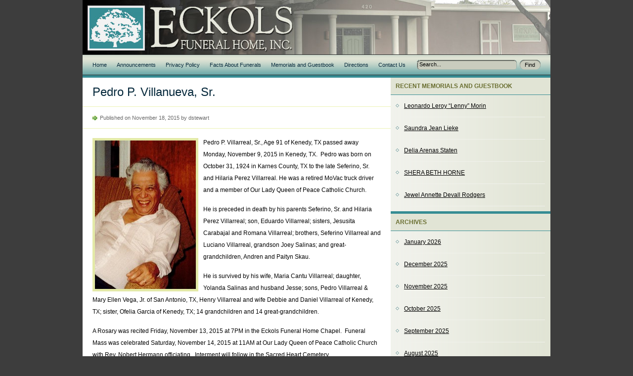

--- FILE ---
content_type: text/html; charset=UTF-8
request_url: https://eckolsfuneralhome1886.com/2015/11/pedro-p-villanueva-sr/
body_size: 7604
content:
<!DOCTYPE html PUBLIC "-//W3C//DTD XHTML 1.0 Transitional//EN" "http://www.w3.org/TR/xhtml1/DTD/xhtml1-transitional.dtd">
<html xmlns="http://www.w3.org/1999/xhtml">
<head profile="http://gmpg.org/xfn/11">

	<title>Eckols Funeral Home  &raquo; Pedro P. Villanueva, Sr.Eckols Funeral Home</title>

	<meta http-equiv="Content-Type" content="text/html; charset=UTF-8" />
<link rel="apple-touch-icon" sizes="180x180" href="/apple-touch-icon.png">
<link rel="icon" type="image/png" sizes="32x32" href="/favicon-32x32.png">
<link rel="icon" type="image/png" sizes="16x16" href="/favicon-16x16.png">
<link rel="manifest" href="/site.webmanifest">

	<link rel="stylesheet" type="text/css"  href="https://eckolsfuneralhome1886.com/wp-content/themes/jello-wala-mello/style.css" media="screen" />

	<link rel="alternate" type="application/rss+xml" title="RSS 2.0" href="https://eckolsfuneralhome1886.com/feed/" />
	<link rel="pingback" href="https://eckolsfuneralhome1886.com/xmlrpc.php" />

	<meta name='robots' content='max-image-preview:large' />
	<style>img:is([sizes="auto" i], [sizes^="auto," i]) { contain-intrinsic-size: 3000px 1500px }</style>
	<link rel="alternate" type="application/rss+xml" title="Eckols Funeral Home &raquo; Feed" href="https://eckolsfuneralhome1886.com/feed/" />
<link rel="alternate" type="application/rss+xml" title="Eckols Funeral Home &raquo; Comments Feed" href="https://eckolsfuneralhome1886.com/comments/feed/" />
<script type="text/javascript">
/* <![CDATA[ */
window._wpemojiSettings = {"baseUrl":"https:\/\/s.w.org\/images\/core\/emoji\/16.0.1\/72x72\/","ext":".png","svgUrl":"https:\/\/s.w.org\/images\/core\/emoji\/16.0.1\/svg\/","svgExt":".svg","source":{"concatemoji":"https:\/\/eckolsfuneralhome1886.com\/wp-includes\/js\/wp-emoji-release.min.js?ver=6.8.3"}};
/*! This file is auto-generated */
!function(s,n){var o,i,e;function c(e){try{var t={supportTests:e,timestamp:(new Date).valueOf()};sessionStorage.setItem(o,JSON.stringify(t))}catch(e){}}function p(e,t,n){e.clearRect(0,0,e.canvas.width,e.canvas.height),e.fillText(t,0,0);var t=new Uint32Array(e.getImageData(0,0,e.canvas.width,e.canvas.height).data),a=(e.clearRect(0,0,e.canvas.width,e.canvas.height),e.fillText(n,0,0),new Uint32Array(e.getImageData(0,0,e.canvas.width,e.canvas.height).data));return t.every(function(e,t){return e===a[t]})}function u(e,t){e.clearRect(0,0,e.canvas.width,e.canvas.height),e.fillText(t,0,0);for(var n=e.getImageData(16,16,1,1),a=0;a<n.data.length;a++)if(0!==n.data[a])return!1;return!0}function f(e,t,n,a){switch(t){case"flag":return n(e,"\ud83c\udff3\ufe0f\u200d\u26a7\ufe0f","\ud83c\udff3\ufe0f\u200b\u26a7\ufe0f")?!1:!n(e,"\ud83c\udde8\ud83c\uddf6","\ud83c\udde8\u200b\ud83c\uddf6")&&!n(e,"\ud83c\udff4\udb40\udc67\udb40\udc62\udb40\udc65\udb40\udc6e\udb40\udc67\udb40\udc7f","\ud83c\udff4\u200b\udb40\udc67\u200b\udb40\udc62\u200b\udb40\udc65\u200b\udb40\udc6e\u200b\udb40\udc67\u200b\udb40\udc7f");case"emoji":return!a(e,"\ud83e\udedf")}return!1}function g(e,t,n,a){var r="undefined"!=typeof WorkerGlobalScope&&self instanceof WorkerGlobalScope?new OffscreenCanvas(300,150):s.createElement("canvas"),o=r.getContext("2d",{willReadFrequently:!0}),i=(o.textBaseline="top",o.font="600 32px Arial",{});return e.forEach(function(e){i[e]=t(o,e,n,a)}),i}function t(e){var t=s.createElement("script");t.src=e,t.defer=!0,s.head.appendChild(t)}"undefined"!=typeof Promise&&(o="wpEmojiSettingsSupports",i=["flag","emoji"],n.supports={everything:!0,everythingExceptFlag:!0},e=new Promise(function(e){s.addEventListener("DOMContentLoaded",e,{once:!0})}),new Promise(function(t){var n=function(){try{var e=JSON.parse(sessionStorage.getItem(o));if("object"==typeof e&&"number"==typeof e.timestamp&&(new Date).valueOf()<e.timestamp+604800&&"object"==typeof e.supportTests)return e.supportTests}catch(e){}return null}();if(!n){if("undefined"!=typeof Worker&&"undefined"!=typeof OffscreenCanvas&&"undefined"!=typeof URL&&URL.createObjectURL&&"undefined"!=typeof Blob)try{var e="postMessage("+g.toString()+"("+[JSON.stringify(i),f.toString(),p.toString(),u.toString()].join(",")+"));",a=new Blob([e],{type:"text/javascript"}),r=new Worker(URL.createObjectURL(a),{name:"wpTestEmojiSupports"});return void(r.onmessage=function(e){c(n=e.data),r.terminate(),t(n)})}catch(e){}c(n=g(i,f,p,u))}t(n)}).then(function(e){for(var t in e)n.supports[t]=e[t],n.supports.everything=n.supports.everything&&n.supports[t],"flag"!==t&&(n.supports.everythingExceptFlag=n.supports.everythingExceptFlag&&n.supports[t]);n.supports.everythingExceptFlag=n.supports.everythingExceptFlag&&!n.supports.flag,n.DOMReady=!1,n.readyCallback=function(){n.DOMReady=!0}}).then(function(){return e}).then(function(){var e;n.supports.everything||(n.readyCallback(),(e=n.source||{}).concatemoji?t(e.concatemoji):e.wpemoji&&e.twemoji&&(t(e.twemoji),t(e.wpemoji)))}))}((window,document),window._wpemojiSettings);
/* ]]> */
</script>
<style id='wp-emoji-styles-inline-css' type='text/css'>

	img.wp-smiley, img.emoji {
		display: inline !important;
		border: none !important;
		box-shadow: none !important;
		height: 1em !important;
		width: 1em !important;
		margin: 0 0.07em !important;
		vertical-align: -0.1em !important;
		background: none !important;
		padding: 0 !important;
	}
</style>
<link rel='stylesheet' id='wp-block-library-css' href='https://eckolsfuneralhome1886.com/wp-includes/css/dist/block-library/style.min.css?ver=6.8.3' type='text/css' media='all' />
<style id='classic-theme-styles-inline-css' type='text/css'>
/*! This file is auto-generated */
.wp-block-button__link{color:#fff;background-color:#32373c;border-radius:9999px;box-shadow:none;text-decoration:none;padding:calc(.667em + 2px) calc(1.333em + 2px);font-size:1.125em}.wp-block-file__button{background:#32373c;color:#fff;text-decoration:none}
</style>
<style id='global-styles-inline-css' type='text/css'>
:root{--wp--preset--aspect-ratio--square: 1;--wp--preset--aspect-ratio--4-3: 4/3;--wp--preset--aspect-ratio--3-4: 3/4;--wp--preset--aspect-ratio--3-2: 3/2;--wp--preset--aspect-ratio--2-3: 2/3;--wp--preset--aspect-ratio--16-9: 16/9;--wp--preset--aspect-ratio--9-16: 9/16;--wp--preset--color--black: #000000;--wp--preset--color--cyan-bluish-gray: #abb8c3;--wp--preset--color--white: #ffffff;--wp--preset--color--pale-pink: #f78da7;--wp--preset--color--vivid-red: #cf2e2e;--wp--preset--color--luminous-vivid-orange: #ff6900;--wp--preset--color--luminous-vivid-amber: #fcb900;--wp--preset--color--light-green-cyan: #7bdcb5;--wp--preset--color--vivid-green-cyan: #00d084;--wp--preset--color--pale-cyan-blue: #8ed1fc;--wp--preset--color--vivid-cyan-blue: #0693e3;--wp--preset--color--vivid-purple: #9b51e0;--wp--preset--gradient--vivid-cyan-blue-to-vivid-purple: linear-gradient(135deg,rgba(6,147,227,1) 0%,rgb(155,81,224) 100%);--wp--preset--gradient--light-green-cyan-to-vivid-green-cyan: linear-gradient(135deg,rgb(122,220,180) 0%,rgb(0,208,130) 100%);--wp--preset--gradient--luminous-vivid-amber-to-luminous-vivid-orange: linear-gradient(135deg,rgba(252,185,0,1) 0%,rgba(255,105,0,1) 100%);--wp--preset--gradient--luminous-vivid-orange-to-vivid-red: linear-gradient(135deg,rgba(255,105,0,1) 0%,rgb(207,46,46) 100%);--wp--preset--gradient--very-light-gray-to-cyan-bluish-gray: linear-gradient(135deg,rgb(238,238,238) 0%,rgb(169,184,195) 100%);--wp--preset--gradient--cool-to-warm-spectrum: linear-gradient(135deg,rgb(74,234,220) 0%,rgb(151,120,209) 20%,rgb(207,42,186) 40%,rgb(238,44,130) 60%,rgb(251,105,98) 80%,rgb(254,248,76) 100%);--wp--preset--gradient--blush-light-purple: linear-gradient(135deg,rgb(255,206,236) 0%,rgb(152,150,240) 100%);--wp--preset--gradient--blush-bordeaux: linear-gradient(135deg,rgb(254,205,165) 0%,rgb(254,45,45) 50%,rgb(107,0,62) 100%);--wp--preset--gradient--luminous-dusk: linear-gradient(135deg,rgb(255,203,112) 0%,rgb(199,81,192) 50%,rgb(65,88,208) 100%);--wp--preset--gradient--pale-ocean: linear-gradient(135deg,rgb(255,245,203) 0%,rgb(182,227,212) 50%,rgb(51,167,181) 100%);--wp--preset--gradient--electric-grass: linear-gradient(135deg,rgb(202,248,128) 0%,rgb(113,206,126) 100%);--wp--preset--gradient--midnight: linear-gradient(135deg,rgb(2,3,129) 0%,rgb(40,116,252) 100%);--wp--preset--font-size--small: 13px;--wp--preset--font-size--medium: 20px;--wp--preset--font-size--large: 36px;--wp--preset--font-size--x-large: 42px;--wp--preset--spacing--20: 0.44rem;--wp--preset--spacing--30: 0.67rem;--wp--preset--spacing--40: 1rem;--wp--preset--spacing--50: 1.5rem;--wp--preset--spacing--60: 2.25rem;--wp--preset--spacing--70: 3.38rem;--wp--preset--spacing--80: 5.06rem;--wp--preset--shadow--natural: 6px 6px 9px rgba(0, 0, 0, 0.2);--wp--preset--shadow--deep: 12px 12px 50px rgba(0, 0, 0, 0.4);--wp--preset--shadow--sharp: 6px 6px 0px rgba(0, 0, 0, 0.2);--wp--preset--shadow--outlined: 6px 6px 0px -3px rgba(255, 255, 255, 1), 6px 6px rgba(0, 0, 0, 1);--wp--preset--shadow--crisp: 6px 6px 0px rgba(0, 0, 0, 1);}:where(.is-layout-flex){gap: 0.5em;}:where(.is-layout-grid){gap: 0.5em;}body .is-layout-flex{display: flex;}.is-layout-flex{flex-wrap: wrap;align-items: center;}.is-layout-flex > :is(*, div){margin: 0;}body .is-layout-grid{display: grid;}.is-layout-grid > :is(*, div){margin: 0;}:where(.wp-block-columns.is-layout-flex){gap: 2em;}:where(.wp-block-columns.is-layout-grid){gap: 2em;}:where(.wp-block-post-template.is-layout-flex){gap: 1.25em;}:where(.wp-block-post-template.is-layout-grid){gap: 1.25em;}.has-black-color{color: var(--wp--preset--color--black) !important;}.has-cyan-bluish-gray-color{color: var(--wp--preset--color--cyan-bluish-gray) !important;}.has-white-color{color: var(--wp--preset--color--white) !important;}.has-pale-pink-color{color: var(--wp--preset--color--pale-pink) !important;}.has-vivid-red-color{color: var(--wp--preset--color--vivid-red) !important;}.has-luminous-vivid-orange-color{color: var(--wp--preset--color--luminous-vivid-orange) !important;}.has-luminous-vivid-amber-color{color: var(--wp--preset--color--luminous-vivid-amber) !important;}.has-light-green-cyan-color{color: var(--wp--preset--color--light-green-cyan) !important;}.has-vivid-green-cyan-color{color: var(--wp--preset--color--vivid-green-cyan) !important;}.has-pale-cyan-blue-color{color: var(--wp--preset--color--pale-cyan-blue) !important;}.has-vivid-cyan-blue-color{color: var(--wp--preset--color--vivid-cyan-blue) !important;}.has-vivid-purple-color{color: var(--wp--preset--color--vivid-purple) !important;}.has-black-background-color{background-color: var(--wp--preset--color--black) !important;}.has-cyan-bluish-gray-background-color{background-color: var(--wp--preset--color--cyan-bluish-gray) !important;}.has-white-background-color{background-color: var(--wp--preset--color--white) !important;}.has-pale-pink-background-color{background-color: var(--wp--preset--color--pale-pink) !important;}.has-vivid-red-background-color{background-color: var(--wp--preset--color--vivid-red) !important;}.has-luminous-vivid-orange-background-color{background-color: var(--wp--preset--color--luminous-vivid-orange) !important;}.has-luminous-vivid-amber-background-color{background-color: var(--wp--preset--color--luminous-vivid-amber) !important;}.has-light-green-cyan-background-color{background-color: var(--wp--preset--color--light-green-cyan) !important;}.has-vivid-green-cyan-background-color{background-color: var(--wp--preset--color--vivid-green-cyan) !important;}.has-pale-cyan-blue-background-color{background-color: var(--wp--preset--color--pale-cyan-blue) !important;}.has-vivid-cyan-blue-background-color{background-color: var(--wp--preset--color--vivid-cyan-blue) !important;}.has-vivid-purple-background-color{background-color: var(--wp--preset--color--vivid-purple) !important;}.has-black-border-color{border-color: var(--wp--preset--color--black) !important;}.has-cyan-bluish-gray-border-color{border-color: var(--wp--preset--color--cyan-bluish-gray) !important;}.has-white-border-color{border-color: var(--wp--preset--color--white) !important;}.has-pale-pink-border-color{border-color: var(--wp--preset--color--pale-pink) !important;}.has-vivid-red-border-color{border-color: var(--wp--preset--color--vivid-red) !important;}.has-luminous-vivid-orange-border-color{border-color: var(--wp--preset--color--luminous-vivid-orange) !important;}.has-luminous-vivid-amber-border-color{border-color: var(--wp--preset--color--luminous-vivid-amber) !important;}.has-light-green-cyan-border-color{border-color: var(--wp--preset--color--light-green-cyan) !important;}.has-vivid-green-cyan-border-color{border-color: var(--wp--preset--color--vivid-green-cyan) !important;}.has-pale-cyan-blue-border-color{border-color: var(--wp--preset--color--pale-cyan-blue) !important;}.has-vivid-cyan-blue-border-color{border-color: var(--wp--preset--color--vivid-cyan-blue) !important;}.has-vivid-purple-border-color{border-color: var(--wp--preset--color--vivid-purple) !important;}.has-vivid-cyan-blue-to-vivid-purple-gradient-background{background: var(--wp--preset--gradient--vivid-cyan-blue-to-vivid-purple) !important;}.has-light-green-cyan-to-vivid-green-cyan-gradient-background{background: var(--wp--preset--gradient--light-green-cyan-to-vivid-green-cyan) !important;}.has-luminous-vivid-amber-to-luminous-vivid-orange-gradient-background{background: var(--wp--preset--gradient--luminous-vivid-amber-to-luminous-vivid-orange) !important;}.has-luminous-vivid-orange-to-vivid-red-gradient-background{background: var(--wp--preset--gradient--luminous-vivid-orange-to-vivid-red) !important;}.has-very-light-gray-to-cyan-bluish-gray-gradient-background{background: var(--wp--preset--gradient--very-light-gray-to-cyan-bluish-gray) !important;}.has-cool-to-warm-spectrum-gradient-background{background: var(--wp--preset--gradient--cool-to-warm-spectrum) !important;}.has-blush-light-purple-gradient-background{background: var(--wp--preset--gradient--blush-light-purple) !important;}.has-blush-bordeaux-gradient-background{background: var(--wp--preset--gradient--blush-bordeaux) !important;}.has-luminous-dusk-gradient-background{background: var(--wp--preset--gradient--luminous-dusk) !important;}.has-pale-ocean-gradient-background{background: var(--wp--preset--gradient--pale-ocean) !important;}.has-electric-grass-gradient-background{background: var(--wp--preset--gradient--electric-grass) !important;}.has-midnight-gradient-background{background: var(--wp--preset--gradient--midnight) !important;}.has-small-font-size{font-size: var(--wp--preset--font-size--small) !important;}.has-medium-font-size{font-size: var(--wp--preset--font-size--medium) !important;}.has-large-font-size{font-size: var(--wp--preset--font-size--large) !important;}.has-x-large-font-size{font-size: var(--wp--preset--font-size--x-large) !important;}
:where(.wp-block-post-template.is-layout-flex){gap: 1.25em;}:where(.wp-block-post-template.is-layout-grid){gap: 1.25em;}
:where(.wp-block-columns.is-layout-flex){gap: 2em;}:where(.wp-block-columns.is-layout-grid){gap: 2em;}
:root :where(.wp-block-pullquote){font-size: 1.5em;line-height: 1.6;}
</style>
<link rel='stylesheet' id='wpa-css-css' href='https://eckolsfuneralhome1886.com/wp-content/plugins/honeypot/includes/css/wpa.css?ver=2.2.12' type='text/css' media='all' />
<script type="text/javascript" src="https://eckolsfuneralhome1886.com/wp-includes/js/jquery/jquery.min.js?ver=3.7.1" id="jquery-core-js"></script>
<script type="text/javascript" src="https://eckolsfuneralhome1886.com/wp-includes/js/jquery/jquery-migrate.min.js?ver=3.4.1" id="jquery-migrate-js"></script>
<link rel="https://api.w.org/" href="https://eckolsfuneralhome1886.com/wp-json/" /><link rel="alternate" title="JSON" type="application/json" href="https://eckolsfuneralhome1886.com/wp-json/wp/v2/posts/2317" /><link rel="EditURI" type="application/rsd+xml" title="RSD" href="https://eckolsfuneralhome1886.com/xmlrpc.php?rsd" />
<meta name="generator" content="WordPress 6.8.3" />
<link rel="canonical" href="https://eckolsfuneralhome1886.com/2015/11/pedro-p-villanueva-sr/" />
<link rel='shortlink' href='https://eckolsfuneralhome1886.com/?p=2317' />
<link rel="alternate" title="oEmbed (JSON)" type="application/json+oembed" href="https://eckolsfuneralhome1886.com/wp-json/oembed/1.0/embed?url=https%3A%2F%2Feckolsfuneralhome1886.com%2F2015%2F11%2Fpedro-p-villanueva-sr%2F" />
<link rel="alternate" title="oEmbed (XML)" type="text/xml+oembed" href="https://eckolsfuneralhome1886.com/wp-json/oembed/1.0/embed?url=https%3A%2F%2Feckolsfuneralhome1886.com%2F2015%2F11%2Fpedro-p-villanueva-sr%2F&#038;format=xml" />

<!-- Dynamic Widgets by QURL loaded - http://www.dynamic-widgets.com //-->

</head>
<body class="jello-wala-mello ">

<div id="wrapper">

	<div class="skip-link"><a href="#content">skip to content</a></div><!--[if !IE]>end .skip-link<![endif]-->

	<div id="header">

		<div id="blog-title">
			<h1><a href="https://eckolsfuneralhome1886.com" title="Eckols Funeral Home">&nbsp;</a></h1>
		</div><!--[if !IE]>end #blog-title<![endif]-->

		<div id="main-menu">

		</div><!--[if !IE]>end #main-menu<![endif]-->

	</div><!-- end #header -->

	<div id="sub-header">

		<div id="sub-menu">
			<ul>
				<div class="menu"><ul>
<li ><a href="https://eckolsfuneralhome1886.com/">Home</a></li><li class="page_item page-item-19"><a href="https://eckolsfuneralhome1886.com/announcements/">Announcements</a></li>
<li class="page_item page-item-3025"><a href="https://eckolsfuneralhome1886.com/privacy-policy/">Privacy Policy</a></li>
<li class="page_item page-item-26"><a href="https://eckolsfuneralhome1886.com/facts-about-funerals/">Facts About Funerals</a></li>
<li class="page_item page-item-6 current_page_parent"><a href="https://eckolsfuneralhome1886.com/memorialsguest-book/">Memorials and Guestbook</a></li>
<li class="page_item page-item-37"><a href="https://eckolsfuneralhome1886.com/directions/">Directions</a></li>
<li class="page_item page-item-28"><a href="https://eckolsfuneralhome1886.com/contact-us/">Contact Us</a></li>
</ul></div>
			</ul>
		</div><!--[if !IE]>end #sub-menu<![endif]-->

		<div id="sub-header-search">
			<form method="get" id="searchform" action="https://eckolsfuneralhome1886.com/">
				<div id="searchinput"><input type="text" size="25" value="Search..." name="s" id="s" onfocus="if (this.value == 'Search...') {this.value = '';}" onblur="if (this.value == '') {this.value = 'Search...';}" /></div>
				<div id="searchbutton"><input type="submit" name="searchsubmit" id="searchsubmit" value="Find" /></div>
			</form>
		</div><!--[if !IE]>end #sub-header-search<![endif]-->

	</div><!--[if !IE]>end #sub-header<![endif]-->
	<div id="content-container">

		<div id="content">

		
			<div id="post-2317" class="post">

				<div class="entry-title"><h2>Pedro P. Villanueva, Sr.</h2></div>

				<div class="entry-meta">
					Published on November 18, 2015 by dstewart				</div>

				<div class="entry-content">
					<p><a href="https://eckolsfuneralhome1886.com/wp-content/uploads/2015/11/Pedro-Villarreal-Sr..jpg"><img fetchpriority="high" decoding="async" class="alignleft size-medium wp-image-2318" src="https://eckolsfuneralhome1886.com/wp-content/uploads/2015/11/Pedro-Villarreal-Sr.-204x300.jpg" alt="Pedro Villarreal, Sr." width="204" height="300" srcset="https://eckolsfuneralhome1886.com/wp-content/uploads/2015/11/Pedro-Villarreal-Sr.-204x300.jpg 204w, https://eckolsfuneralhome1886.com/wp-content/uploads/2015/11/Pedro-Villarreal-Sr.-698x1024.jpg 698w, https://eckolsfuneralhome1886.com/wp-content/uploads/2015/11/Pedro-Villarreal-Sr..jpg 768w" sizes="(max-width: 204px) 100vw, 204px" /></a>Pedro P. Villarreal, Sr., Age 91 of Kenedy, TX passed away Monday, November 9, 2015 in Kenedy, TX.  Pedro was born on October 31, 1924 in Karnes County, TX to the late Seferino, Sr. and Hilaria Perez Villarreal. He was a retired MoVac truck driver and a member of Our Lady Queen of Peace Catholic Church.</p>
<p>He is preceded in death by his parents Seferino, Sr. and Hilaria Perez Villarreal; son, Eduardo Villarreal; sisters, Jesusita Carabajal and Romana Villarreal; brothers, Seferino Villarreal and Luciano Villarreal, grandson Joey Salinas; and great-grandchildren, Andren and Paityn Skau.</p>
<p>He is survived by his wife, Maria Cantu Villarreal; daughter, Yolanda Salinas and husband Jesse; sons, Pedro Villarreal &amp; Mary Ellen Vega, Jr. of San Antonio, TX, Henry Villarreal and wife Debbie and Daniel Villarreal of Kenedy, TX; sister, Ofelia Garcia of Kenedy, TX; 14 grandchildren and 14 great-grandchildren.</p>
<p>A Rosary was recited Friday, November 13, 2015 at 7PM in the Eckols Funeral Home Chapel.  Funeral Mass was celebrated Saturday, November 14, 2015 at 11AM at Our Lady Queen of Peace Catholic Church with Rev. Nobert Hermann officiating.  Interment will follow in the Sacred Heart Cemetery.</p>
															<!-- <rdf:RDF xmlns:rdf="http://www.w3.org/1999/02/22-rdf-syntax-ns#"
			xmlns:dc="http://purl.org/dc/elements/1.1/"
			xmlns:trackback="http://madskills.com/public/xml/rss/module/trackback/">
		<rdf:Description rdf:about="https://eckolsfuneralhome1886.com/2015/11/pedro-p-villanueva-sr/"
    dc:identifier="https://eckolsfuneralhome1886.com/2015/11/pedro-p-villanueva-sr/"
    dc:title="Pedro P. Villanueva, Sr."
    trackback:ping="https://eckolsfuneralhome1886.com/2015/11/pedro-p-villanueva-sr/trackback/" />
</rdf:RDF> -->
					<div class="entry-meta-2">Filed under&#58; <a href="https://eckolsfuneralhome1886.com/category/obituaries/" rel="category tag">Obituaries</a> </div>
				</div>
			</div>

		
			<div id="comments">
<!-- You can start editing here. -->


	
		<p class="nocomments"></p>

	

</div><!--[if !IE]>end #comments<![endif]-->

			<div class="navigation">
				<div class="nav-previous">&laquo; <a href="https://eckolsfuneralhome1886.com/2015/11/espidro-speedy-rodriguez-jr/" rel="next">Espidro &#8220;Speedy&#8221; Rodriguez, Jr.</a></div>
				<div class="nav-next"><a href="https://eckolsfuneralhome1886.com/2015/11/2310/" rel="prev">Emma Garza Villanueva</a> &raquo;</div>
			</div><!--[if !IE]>end .navigation<![endif]-->

		
		</div><!--[if !IE]>end #content<![endif]-->

	<div class="sidebar-container">

		<div id="primary" class="sidebar">

		<ul>

			
		<li id="recent-posts-3" class="widget widget_recent_entries">
		<h3>Recent Memorials and Guestbook</h3>
		<ul>
											<li>
					<a href="https://eckolsfuneralhome1886.com/2026/01/leonardo-leroy-lenny-morin/">Leonardo Leroy “Lenny” Morin</a>
									</li>
											<li>
					<a href="https://eckolsfuneralhome1886.com/2026/01/7279/">Saundra Jean Lieke</a>
									</li>
											<li>
					<a href="https://eckolsfuneralhome1886.com/2026/01/delia-arenas-staten/">Delia Arenas Staten</a>
									</li>
											<li>
					<a href="https://eckolsfuneralhome1886.com/2026/01/shera-beth-horne/">SHERA BETH HORNE</a>
									</li>
											<li>
					<a href="https://eckolsfuneralhome1886.com/2025/12/jewel-annette-devall-rodgers/">Jewel Annette Devall Rodgers</a>
									</li>
					</ul>

		</li><li id="archives-3" class="widget widget_archive"><h3>Archives</h3>
			<ul>
					<li><a href='https://eckolsfuneralhome1886.com/2026/01/'>January 2026</a></li>
	<li><a href='https://eckolsfuneralhome1886.com/2025/12/'>December 2025</a></li>
	<li><a href='https://eckolsfuneralhome1886.com/2025/11/'>November 2025</a></li>
	<li><a href='https://eckolsfuneralhome1886.com/2025/10/'>October 2025</a></li>
	<li><a href='https://eckolsfuneralhome1886.com/2025/09/'>September 2025</a></li>
	<li><a href='https://eckolsfuneralhome1886.com/2025/08/'>August 2025</a></li>
	<li><a href='https://eckolsfuneralhome1886.com/2025/07/'>July 2025</a></li>
	<li><a href='https://eckolsfuneralhome1886.com/2025/06/'>June 2025</a></li>
	<li><a href='https://eckolsfuneralhome1886.com/2025/05/'>May 2025</a></li>
	<li><a href='https://eckolsfuneralhome1886.com/2025/04/'>April 2025</a></li>
	<li><a href='https://eckolsfuneralhome1886.com/2025/03/'>March 2025</a></li>
	<li><a href='https://eckolsfuneralhome1886.com/2025/02/'>February 2025</a></li>
	<li><a href='https://eckolsfuneralhome1886.com/2025/01/'>January 2025</a></li>
	<li><a href='https://eckolsfuneralhome1886.com/2024/12/'>December 2024</a></li>
	<li><a href='https://eckolsfuneralhome1886.com/2024/11/'>November 2024</a></li>
	<li><a href='https://eckolsfuneralhome1886.com/2024/10/'>October 2024</a></li>
	<li><a href='https://eckolsfuneralhome1886.com/2024/09/'>September 2024</a></li>
	<li><a href='https://eckolsfuneralhome1886.com/2024/08/'>August 2024</a></li>
	<li><a href='https://eckolsfuneralhome1886.com/2024/07/'>July 2024</a></li>
	<li><a href='https://eckolsfuneralhome1886.com/2024/06/'>June 2024</a></li>
	<li><a href='https://eckolsfuneralhome1886.com/2024/05/'>May 2024</a></li>
	<li><a href='https://eckolsfuneralhome1886.com/2024/04/'>April 2024</a></li>
	<li><a href='https://eckolsfuneralhome1886.com/2024/03/'>March 2024</a></li>
	<li><a href='https://eckolsfuneralhome1886.com/2024/02/'>February 2024</a></li>
	<li><a href='https://eckolsfuneralhome1886.com/2024/01/'>January 2024</a></li>
	<li><a href='https://eckolsfuneralhome1886.com/2023/12/'>December 2023</a></li>
	<li><a href='https://eckolsfuneralhome1886.com/2023/11/'>November 2023</a></li>
	<li><a href='https://eckolsfuneralhome1886.com/2023/10/'>October 2023</a></li>
	<li><a href='https://eckolsfuneralhome1886.com/2023/09/'>September 2023</a></li>
	<li><a href='https://eckolsfuneralhome1886.com/2023/08/'>August 2023</a></li>
	<li><a href='https://eckolsfuneralhome1886.com/2023/07/'>July 2023</a></li>
	<li><a href='https://eckolsfuneralhome1886.com/2023/06/'>June 2023</a></li>
	<li><a href='https://eckolsfuneralhome1886.com/2023/05/'>May 2023</a></li>
	<li><a href='https://eckolsfuneralhome1886.com/2023/04/'>April 2023</a></li>
	<li><a href='https://eckolsfuneralhome1886.com/2023/03/'>March 2023</a></li>
	<li><a href='https://eckolsfuneralhome1886.com/2023/02/'>February 2023</a></li>
	<li><a href='https://eckolsfuneralhome1886.com/2023/01/'>January 2023</a></li>
	<li><a href='https://eckolsfuneralhome1886.com/2022/12/'>December 2022</a></li>
	<li><a href='https://eckolsfuneralhome1886.com/2022/11/'>November 2022</a></li>
	<li><a href='https://eckolsfuneralhome1886.com/2022/10/'>October 2022</a></li>
	<li><a href='https://eckolsfuneralhome1886.com/2022/09/'>September 2022</a></li>
	<li><a href='https://eckolsfuneralhome1886.com/2022/08/'>August 2022</a></li>
	<li><a href='https://eckolsfuneralhome1886.com/2022/07/'>July 2022</a></li>
	<li><a href='https://eckolsfuneralhome1886.com/2022/06/'>June 2022</a></li>
	<li><a href='https://eckolsfuneralhome1886.com/2022/05/'>May 2022</a></li>
	<li><a href='https://eckolsfuneralhome1886.com/2022/04/'>April 2022</a></li>
	<li><a href='https://eckolsfuneralhome1886.com/2022/03/'>March 2022</a></li>
	<li><a href='https://eckolsfuneralhome1886.com/2022/02/'>February 2022</a></li>
	<li><a href='https://eckolsfuneralhome1886.com/2022/01/'>January 2022</a></li>
	<li><a href='https://eckolsfuneralhome1886.com/2021/12/'>December 2021</a></li>
	<li><a href='https://eckolsfuneralhome1886.com/2021/11/'>November 2021</a></li>
	<li><a href='https://eckolsfuneralhome1886.com/2021/10/'>October 2021</a></li>
	<li><a href='https://eckolsfuneralhome1886.com/2021/09/'>September 2021</a></li>
	<li><a href='https://eckolsfuneralhome1886.com/2021/08/'>August 2021</a></li>
	<li><a href='https://eckolsfuneralhome1886.com/2021/07/'>July 2021</a></li>
	<li><a href='https://eckolsfuneralhome1886.com/2021/06/'>June 2021</a></li>
	<li><a href='https://eckolsfuneralhome1886.com/2021/05/'>May 2021</a></li>
	<li><a href='https://eckolsfuneralhome1886.com/2021/04/'>April 2021</a></li>
	<li><a href='https://eckolsfuneralhome1886.com/2021/03/'>March 2021</a></li>
	<li><a href='https://eckolsfuneralhome1886.com/2021/02/'>February 2021</a></li>
	<li><a href='https://eckolsfuneralhome1886.com/2021/01/'>January 2021</a></li>
	<li><a href='https://eckolsfuneralhome1886.com/2020/12/'>December 2020</a></li>
	<li><a href='https://eckolsfuneralhome1886.com/2020/11/'>November 2020</a></li>
	<li><a href='https://eckolsfuneralhome1886.com/2020/10/'>October 2020</a></li>
	<li><a href='https://eckolsfuneralhome1886.com/2020/09/'>September 2020</a></li>
	<li><a href='https://eckolsfuneralhome1886.com/2020/08/'>August 2020</a></li>
	<li><a href='https://eckolsfuneralhome1886.com/2020/07/'>July 2020</a></li>
	<li><a href='https://eckolsfuneralhome1886.com/2020/06/'>June 2020</a></li>
	<li><a href='https://eckolsfuneralhome1886.com/2020/05/'>May 2020</a></li>
	<li><a href='https://eckolsfuneralhome1886.com/2020/04/'>April 2020</a></li>
	<li><a href='https://eckolsfuneralhome1886.com/2020/03/'>March 2020</a></li>
	<li><a href='https://eckolsfuneralhome1886.com/2020/02/'>February 2020</a></li>
	<li><a href='https://eckolsfuneralhome1886.com/2020/01/'>January 2020</a></li>
	<li><a href='https://eckolsfuneralhome1886.com/2019/12/'>December 2019</a></li>
	<li><a href='https://eckolsfuneralhome1886.com/2019/11/'>November 2019</a></li>
	<li><a href='https://eckolsfuneralhome1886.com/2019/10/'>October 2019</a></li>
	<li><a href='https://eckolsfuneralhome1886.com/2019/09/'>September 2019</a></li>
	<li><a href='https://eckolsfuneralhome1886.com/2019/08/'>August 2019</a></li>
	<li><a href='https://eckolsfuneralhome1886.com/2019/07/'>July 2019</a></li>
	<li><a href='https://eckolsfuneralhome1886.com/2019/06/'>June 2019</a></li>
	<li><a href='https://eckolsfuneralhome1886.com/2019/05/'>May 2019</a></li>
	<li><a href='https://eckolsfuneralhome1886.com/2019/04/'>April 2019</a></li>
	<li><a href='https://eckolsfuneralhome1886.com/2019/03/'>March 2019</a></li>
	<li><a href='https://eckolsfuneralhome1886.com/2019/02/'>February 2019</a></li>
	<li><a href='https://eckolsfuneralhome1886.com/2019/01/'>January 2019</a></li>
	<li><a href='https://eckolsfuneralhome1886.com/2018/12/'>December 2018</a></li>
	<li><a href='https://eckolsfuneralhome1886.com/2018/11/'>November 2018</a></li>
	<li><a href='https://eckolsfuneralhome1886.com/2018/10/'>October 2018</a></li>
	<li><a href='https://eckolsfuneralhome1886.com/2018/09/'>September 2018</a></li>
	<li><a href='https://eckolsfuneralhome1886.com/2018/08/'>August 2018</a></li>
	<li><a href='https://eckolsfuneralhome1886.com/2018/07/'>July 2018</a></li>
	<li><a href='https://eckolsfuneralhome1886.com/2018/05/'>May 2018</a></li>
	<li><a href='https://eckolsfuneralhome1886.com/2017/12/'>December 2017</a></li>
	<li><a href='https://eckolsfuneralhome1886.com/2017/11/'>November 2017</a></li>
	<li><a href='https://eckolsfuneralhome1886.com/2017/09/'>September 2017</a></li>
	<li><a href='https://eckolsfuneralhome1886.com/2017/08/'>August 2017</a></li>
	<li><a href='https://eckolsfuneralhome1886.com/2017/07/'>July 2017</a></li>
	<li><a href='https://eckolsfuneralhome1886.com/2017/06/'>June 2017</a></li>
	<li><a href='https://eckolsfuneralhome1886.com/2017/05/'>May 2017</a></li>
	<li><a href='https://eckolsfuneralhome1886.com/2017/04/'>April 2017</a></li>
	<li><a href='https://eckolsfuneralhome1886.com/2017/03/'>March 2017</a></li>
	<li><a href='https://eckolsfuneralhome1886.com/2017/02/'>February 2017</a></li>
	<li><a href='https://eckolsfuneralhome1886.com/2017/01/'>January 2017</a></li>
	<li><a href='https://eckolsfuneralhome1886.com/2016/12/'>December 2016</a></li>
	<li><a href='https://eckolsfuneralhome1886.com/2016/11/'>November 2016</a></li>
	<li><a href='https://eckolsfuneralhome1886.com/2016/10/'>October 2016</a></li>
	<li><a href='https://eckolsfuneralhome1886.com/2016/09/'>September 2016</a></li>
	<li><a href='https://eckolsfuneralhome1886.com/2016/08/'>August 2016</a></li>
	<li><a href='https://eckolsfuneralhome1886.com/2016/07/'>July 2016</a></li>
	<li><a href='https://eckolsfuneralhome1886.com/2016/06/'>June 2016</a></li>
	<li><a href='https://eckolsfuneralhome1886.com/2016/05/'>May 2016</a></li>
	<li><a href='https://eckolsfuneralhome1886.com/2016/04/'>April 2016</a></li>
	<li><a href='https://eckolsfuneralhome1886.com/2016/03/'>March 2016</a></li>
	<li><a href='https://eckolsfuneralhome1886.com/2016/02/'>February 2016</a></li>
	<li><a href='https://eckolsfuneralhome1886.com/2016/01/'>January 2016</a></li>
	<li><a href='https://eckolsfuneralhome1886.com/2015/12/'>December 2015</a></li>
	<li><a href='https://eckolsfuneralhome1886.com/2015/11/'>November 2015</a></li>
	<li><a href='https://eckolsfuneralhome1886.com/2015/10/'>October 2015</a></li>
	<li><a href='https://eckolsfuneralhome1886.com/2015/09/'>September 2015</a></li>
	<li><a href='https://eckolsfuneralhome1886.com/2015/08/'>August 2015</a></li>
	<li><a href='https://eckolsfuneralhome1886.com/2015/07/'>July 2015</a></li>
	<li><a href='https://eckolsfuneralhome1886.com/2015/06/'>June 2015</a></li>
	<li><a href='https://eckolsfuneralhome1886.com/2015/05/'>May 2015</a></li>
	<li><a href='https://eckolsfuneralhome1886.com/2015/04/'>April 2015</a></li>
	<li><a href='https://eckolsfuneralhome1886.com/2015/03/'>March 2015</a></li>
	<li><a href='https://eckolsfuneralhome1886.com/2015/02/'>February 2015</a></li>
	<li><a href='https://eckolsfuneralhome1886.com/2015/01/'>January 2015</a></li>
	<li><a href='https://eckolsfuneralhome1886.com/2014/12/'>December 2014</a></li>
	<li><a href='https://eckolsfuneralhome1886.com/2014/11/'>November 2014</a></li>
	<li><a href='https://eckolsfuneralhome1886.com/2014/10/'>October 2014</a></li>
	<li><a href='https://eckolsfuneralhome1886.com/2014/09/'>September 2014</a></li>
	<li><a href='https://eckolsfuneralhome1886.com/2014/08/'>August 2014</a></li>
	<li><a href='https://eckolsfuneralhome1886.com/2014/07/'>July 2014</a></li>
	<li><a href='https://eckolsfuneralhome1886.com/2014/06/'>June 2014</a></li>
	<li><a href='https://eckolsfuneralhome1886.com/2014/05/'>May 2014</a></li>
	<li><a href='https://eckolsfuneralhome1886.com/2014/04/'>April 2014</a></li>
	<li><a href='https://eckolsfuneralhome1886.com/2014/03/'>March 2014</a></li>
	<li><a href='https://eckolsfuneralhome1886.com/2014/02/'>February 2014</a></li>
	<li><a href='https://eckolsfuneralhome1886.com/2014/01/'>January 2014</a></li>
	<li><a href='https://eckolsfuneralhome1886.com/2013/12/'>December 2013</a></li>
	<li><a href='https://eckolsfuneralhome1886.com/2013/11/'>November 2013</a></li>
	<li><a href='https://eckolsfuneralhome1886.com/2013/10/'>October 2013</a></li>
	<li><a href='https://eckolsfuneralhome1886.com/2013/09/'>September 2013</a></li>
	<li><a href='https://eckolsfuneralhome1886.com/2013/08/'>August 2013</a></li>
	<li><a href='https://eckolsfuneralhome1886.com/2013/07/'>July 2013</a></li>
	<li><a href='https://eckolsfuneralhome1886.com/2013/06/'>June 2013</a></li>
	<li><a href='https://eckolsfuneralhome1886.com/2013/05/'>May 2013</a></li>
	<li><a href='https://eckolsfuneralhome1886.com/2013/04/'>April 2013</a></li>
	<li><a href='https://eckolsfuneralhome1886.com/2013/03/'>March 2013</a></li>
	<li><a href='https://eckolsfuneralhome1886.com/2013/02/'>February 2013</a></li>
	<li><a href='https://eckolsfuneralhome1886.com/2013/01/'>January 2013</a></li>
	<li><a href='https://eckolsfuneralhome1886.com/2012/12/'>December 2012</a></li>
	<li><a href='https://eckolsfuneralhome1886.com/2012/11/'>November 2012</a></li>
	<li><a href='https://eckolsfuneralhome1886.com/2012/10/'>October 2012</a></li>
	<li><a href='https://eckolsfuneralhome1886.com/2012/09/'>September 2012</a></li>
	<li><a href='https://eckolsfuneralhome1886.com/2012/08/'>August 2012</a></li>
	<li><a href='https://eckolsfuneralhome1886.com/2012/07/'>July 2012</a></li>
	<li><a href='https://eckolsfuneralhome1886.com/2012/06/'>June 2012</a></li>
	<li><a href='https://eckolsfuneralhome1886.com/2012/05/'>May 2012</a></li>
	<li><a href='https://eckolsfuneralhome1886.com/2012/04/'>April 2012</a></li>
	<li><a href='https://eckolsfuneralhome1886.com/2012/03/'>March 2012</a></li>
	<li><a href='https://eckolsfuneralhome1886.com/2012/02/'>February 2012</a></li>
	<li><a href='https://eckolsfuneralhome1886.com/2012/01/'>January 2012</a></li>
	<li><a href='https://eckolsfuneralhome1886.com/2011/12/'>December 2011</a></li>
	<li><a href='https://eckolsfuneralhome1886.com/2011/11/'>November 2011</a></li>
	<li><a href='https://eckolsfuneralhome1886.com/2011/10/'>October 2011</a></li>
	<li><a href='https://eckolsfuneralhome1886.com/2011/08/'>August 2011</a></li>
	<li><a href='https://eckolsfuneralhome1886.com/2011/07/'>July 2011</a></li>
	<li><a href='https://eckolsfuneralhome1886.com/2011/03/'>March 2011</a></li>
	<li><a href='https://eckolsfuneralhome1886.com/2011/01/'>January 2011</a></li>
	<li><a href='https://eckolsfuneralhome1886.com/2010/09/'>September 2010</a></li>
	<li><a href='https://eckolsfuneralhome1886.com/2010/08/'>August 2010</a></li>
	<li><a href='https://eckolsfuneralhome1886.com/2010/07/'>July 2010</a></li>
			</ul>

			</li><li id="text-352054881" class="widget widget_text">			<div class="textwidget"><div style="text-align:center;margin:20px auto 10px 0"><a href="/contact-us/"><img src="/images/contact-us.gif" height="90" height="76" border="0" /></a></div></div>
		</li>
		</ul>

		</div><!--[if !IE]>end #primary<![endif]-->
	</div><!--[if !IE]>end .sidebar-container<![endif]-->
	</div><!--[if !IE]>end #content-container<![endif]-->

	<div id="footer">
<p>Copyright &#169; 2026 Eckols Funeral Home.</p>
	</div><!--[if !IE]>end #footer<![endif]-->

<!-- 42 queries. 0.091 seconds -->

</div><!--[if !IE]>end #wrapper<![endif]-->
<script type="speculationrules">
{"prefetch":[{"source":"document","where":{"and":[{"href_matches":"\/*"},{"not":{"href_matches":["\/wp-*.php","\/wp-admin\/*","\/wp-content\/uploads\/*","\/wp-content\/*","\/wp-content\/plugins\/*","\/wp-content\/themes\/jello-wala-mello\/*","\/*\\?(.+)"]}},{"not":{"selector_matches":"a[rel~=\"nofollow\"]"}},{"not":{"selector_matches":".no-prefetch, .no-prefetch a"}}]},"eagerness":"conservative"}]}
</script>
<script type="text/javascript" src="https://eckolsfuneralhome1886.com/wp-content/plugins/honeypot/includes/js/wpa.js?ver=2.2.12" id="wpascript-js"></script>
<script type="text/javascript" id="wpascript-js-after">
/* <![CDATA[ */
wpa_field_info = {"wpa_field_name":"ciadsu6255","wpa_field_value":440159,"wpa_add_test":"no"}
/* ]]> */
</script>
</body>
</html>